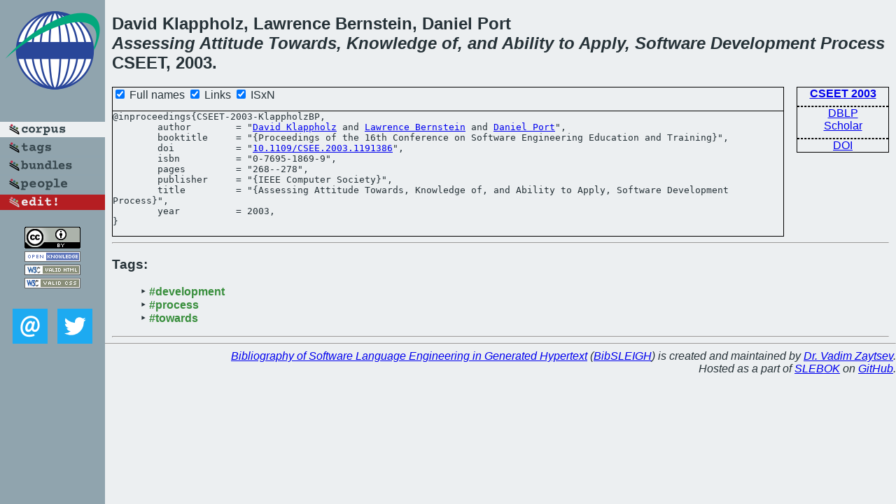

--- FILE ---
content_type: text/html; charset=utf-8
request_url: https://bibtex.github.io/CSEET-2003-KlappholzBP.html
body_size: 1696
content:
<!DOCTYPE html>
<html>
<head>
	<meta http-equiv="Content-Type" content="text/html; charset=UTF-8"/>
	<meta name="keywords" content="software linguistics, software language engineering, book of knowledge, glossary, academic publications, scientific research, open knowledge, open science"/>
	<title>BibSLEIGH — Assessing Attitude Towards, Knowledge of, and Ability to Apply, Software Development Process</title>
	<link href="stuff/bib.css" rel="stylesheet" type="text/css"/>
	<link href='http://fonts.googleapis.com/css?family=Exo+2:400,700,400italic,700italic' rel='stylesheet' type='text/css'>
	<script src="stuff/jquery.min.js" type="text/javascript"></script>
</head>
<body>
<div class="left">
	<a href="index.html"><img src="stuff/cseet.png" alt="Assessing Attitude Towards, Knowledge of, and Ability to Apply, Software Development Process" title="Assessing Attitude Towards, Knowledge of, and Ability to Apply, Software Development Process" class="pad"/></a>

	<div class="pad">
		<a href="index.html"><img src="stuff/a-corpus.png" alt="BibSLEIGH corpus" title="All papers in the corpus"/></a><br/>
		<a href="tag/index.html"><img src="stuff/p-tags.png" alt="BibSLEIGH tags" title="All known tags"/></a><br/>
		<a href="bundle/index.html"><img src="stuff/p-bundles.png" alt="BibSLEIGH bundles" title="All selected bundles"/></a><br/>
		<a href="person/index.html"><img src="stuff/p-people.png" alt="BibSLEIGH people" title="All contributors"/></a><br/>
<a href="https://github.com/slebok/bibsleigh/edit/master/corpus/EDU\2003\CSEET-2003\CSEET-2003-KlappholzBP.json"><img src="stuff/edit.png" alt="EDIT!" title="EDIT!"/></a>
	</div>
	<a href="http://creativecommons.org/licenses/by/4.0/" title="CC-BY"><img src="stuff/cc-by.png" alt="CC-BY"/></a><br/>
	<a href="http://opendatacommons.org/licenses/by/summary/" title="Open Knowledge"><img src="stuff/open-knowledge.png" alt="Open Knowledge" /></a><br/>
	<a href="http://validator.w3.org/check/referer" title="XHTML 1.0 W3C Rec"><img src="stuff/xhtml.png" alt="XHTML 1.0 W3C Rec" /></a><br/>
	<a href="http://jigsaw.w3.org/css-validator/check/referer" title="CSS 2.1 W3C CanRec"><img src="stuff/css.png" alt="CSS 2.1 W3C CanRec" class="pad" /></a><br/>
	<div class="sm">
		<a href="mailto:vadim@grammarware.net"><img src="stuff/email.png" alt="email" title="Complain!" /></a>
		<a href="https://twitter.com/intent/tweet?screen_name=grammarware"><img src="stuff/twitter.png" alt="twitter" title="Mention!" /></a>
	</div>

</div>
<div class="main">
<h2>David Klappholz, Lawrence Bernstein, Daniel Port<br/><em><a href="word/assess.html">Assessing</a> <a href="word/attitud.html">Attitude</a> <a href="word/toward.html">Towards</a>, <a href="word/knowledg.html">Knowledge</a> of, and <a href="word/abil.html">Ability</a> to <a href="word/appli.html">Apply</a>, <a href="word/softwar.html">Software</a> <a href="word/develop.html">Development</a> <a href="word/process.html">Process</a></em><br/>CSEET, 2003.</h2>
<div class="rbox">
<strong><a href="CSEET-2003.html">CSEET 2003</a></strong><hr/><a href="http://dblp.org/rec/html/conf/csee/KlappholzBP03">DBLP</a><br/>
<a href="https://scholar.google.com/scholar?q=%22Assessing+Attitude+Towards,+Knowledge+of,+and+Ability+to+Apply,+Software+Development+Process%22">Scholar</a><hr/><a href="http://dx.doi.org/10.1109/CSEE.2003.1191386">DOI</a>
</div>
<div class="pre"><form action="#">
	<input type="checkbox" checked="checked" onClick="$('#booktitle').text(this.checked?'Proceedings of the 16th Conference on Software Engineering Education and Training':'CSEE&T');$('#publisher').text(this.checked?'IEEE Computer Society':'IEEE CS');"/> Full names
	<input type="checkbox" checked="checked" onClick="(this.checked)?$('.uri').show():$('.uri').hide();"/> Links
	<input type="checkbox" checked="checked" onClick="(this.checked)?$('#isbn').show():$('#isbn').hide();"/> ISxN
	</form><pre>@inproceedings{CSEET-2003-KlappholzBP,
	author        = "<a href="person/David_Klappholz.html">David Klappholz</a> and <a href="person/Lawrence_Bernstein.html">Lawrence Bernstein</a> and <a href="person/Daniel_Port.html">Daniel Port</a>",
	booktitle     = "{<span id="booktitle">Proceedings of the 16th Conference on Software Engineering Education and Training</span>}",
<span class="uri">	doi           = "<a href="http://dx.doi.org/10.1109/CSEE.2003.1191386">10.1109/CSEE.2003.1191386</a>",
</span><span id="isbn">	isbn          = "0-7695-1869-9",
</span>	pages         = "268--278",
	publisher     = "{<span id="publisher">IEEE Computer Society</span>}",
	title         = "{Assessing Attitude Towards, Knowledge of, and Ability to Apply, Software Development Process}",
	year          = 2003,
}</pre>
</div>
<hr/>
<h3>Tags:</h3><ul class="tri"><li class="tag"><a href="tag/development.html">#development</a></li>
<li class="tag"><a href="tag/process.html">#process</a></li>
<li class="tag"><a href="tag/towards.html">#towards</a></li></ul><hr/>
</div>
<hr style="clear:both"/>
<div class="last">
	<em>
		<a href="http://bibtex.github.io">Bibliography of Software Language Engineering in Generated Hypertext</a>
		(<a href="http://github.com/slebok/bibsleigh">BibSLEIGH</a>) is
		created and maintained by <a href="http://grammarware.github.io/">Dr. Vadim Zaytsev</a>.<br/>
		Hosted as a part of <a href="http://slebok.github.io/">SLEBOK</a> on <a href="http://www.github.com/">GitHub</a>.
	</em>
</div>
</body>
</html>